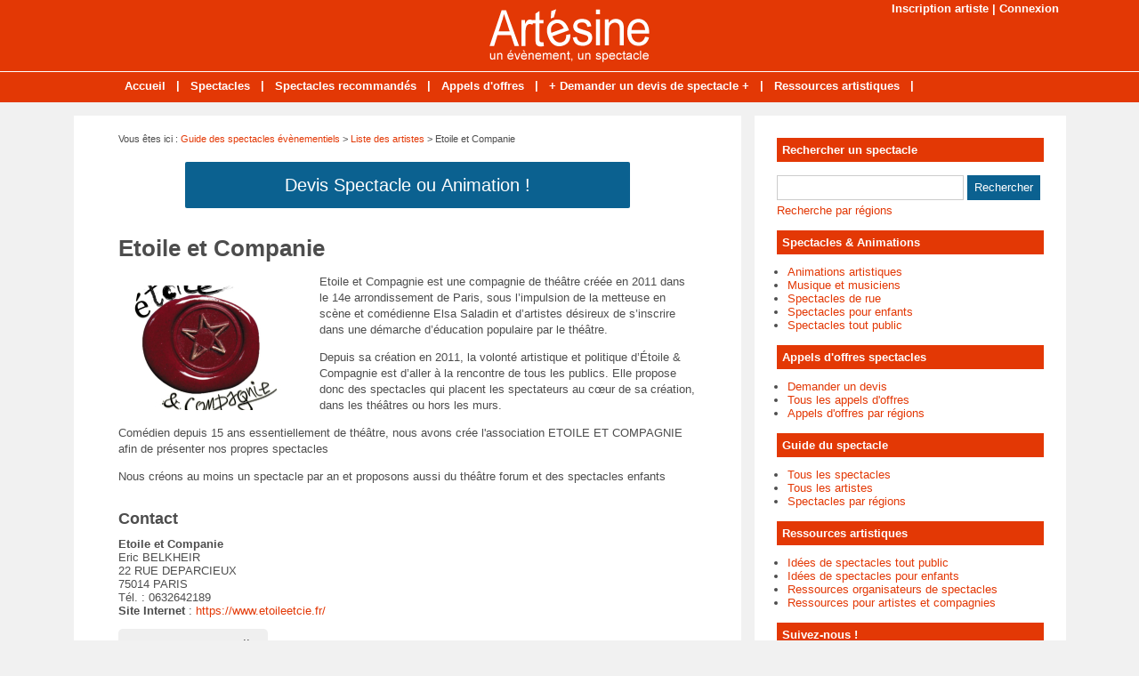

--- FILE ---
content_type: text/html; charset=utf-8
request_url: https://www.artesine.fr/artiste-3518-etoile-et-compagnie.html
body_size: 5836
content:
<!doctype html>
<html>
<head>
<title>Etoile et Companie - Artiste &agrave; PARIS - Paris (75)</title>
<meta name="description" content="Etoile et Compagnie est une compagnie de théâtre créée en 2011 dans le 14e arrondissement de Paris, sous l’impulsion de la metteuse en scène et comédienne Elsa Saladin et d’artistes..." />
<meta property="og:locale" content="fr_fr" />
<meta property="og:title" content="Etoile et Companie" />
<meta property="og:description" content="Etoile et Compagnie est une compagnie de théâtre créée en 2011 dans le 14e arrondissement de Paris, sous l’impulsion de la metteuse en scène..." />
<meta property="og:url" content="https://www.artesine.fr/artiste-3518-etoile-et-compagnie.html" />
<meta property="og:site_name" content="Artésine, des artistes à votre service !" />
<meta property="og:type" content="article" />
<meta property="og:image" content="https://www.artesine.fr/images/guide/fiches/2024-03/39041-101625-650-400.jpg" />
<meta name="twitter:card" content="summary" />
<meta name="twitter:site" content="@Spectacles_fr" />
<meta name="twitter:creator" content="@Spectacles_fr" />
<meta name="twitter:title" content="Etoile et Companie" />
<meta name="twitter:description" content="Etoile et Compagnie est une compagnie de théâtre créée en 2011 dans le 14e arrondissement de Paris, sous l’impulsion de la metteuse en scène..." />
<meta name="twitter:url" content="https://www.artesine.fr/artiste-3518-etoile-et-compagnie.html" />
<meta name="twitter:image" content="https://www.artesine.fr/images/guide/fiches/2024-03/39041-101625-650-400.jpg" />
<link rel="canonical" href="https://www.artesine.fr/artiste-3518-etoile-et-compagnie.html" />
<meta name="google-site-verification" content="Qgm8VPB4ID1APdFcstSKfgwxWsk4Sj8hryb-EjA3arM" />
<meta name="viewport" content="width=device-width, initial-scale=1, maximum-scale=1" />
<link rel="shortcut icon" href="/favicon.ico" />
<link rel="stylesheet" type="text/css" media="screen" href="https://www.artesine.fr/css/style.css" />
<script type="text/javascript" src="https://code.jquery.com/jquery-latest.min.js"></script>
<script type="text/javascript" src="https://www.artesine.fr/js/fonctions.js"></script>
<link rel="stylesheet" type="text/css" media="screen" href="https://www.artesine.fr/css/jquery.fancybox.css" />
<link rel="stylesheet" type="text/css" media="screen" href="https://www.artesine.fr/js/leaflet/leaflet.css" />
<script type="text/javascript" src="https://www.artesine.fr/js/leaflet/leaflet.js"></script>
<meta name="robots" content="max-snippet:-1">
<meta name="robots" content="max-image-preview:large">
<meta name="robots" content="max-video-preview:-1">
</head>
<body>
<div id="fb-root"></div>
<script type="text/javascript">
(function(d, s, id) {
	var js, fjs = d.getElementsByTagName(s)[0];
	if (d.getElementById(id)) return;
	js = d.createElement(s); js.id = id;
	js.src = "//connect.facebook.net/fr_FR/sdk.js#xfbml=1&version=v2.5";
	fjs.parentNode.insertBefore(js, fjs);
}(document, 'script', 'facebook-jssdk'));
</script>
<div id="content">
	<div id="connexion"><a href="https://www.artesine.fr/inscription.html">Inscription artiste</a> | <a href="https://www.artesine.fr/connexion.html">Connexion</a></div>
<div id="header">
	<div id="logo"><a href="https://www.artesine.fr/"><img src="https://www.artesine.fr/images/site/logo.png" alt="Artésine, des artistes à votre service !" width="180" height="60" /></a></div>
<div>&nbsp;</div></div>
<nav>
<ul>
<li><a href="https://www.artesine.fr/">Accueil</a>
	</li>
	<li class="trait">|</li>
<li><a href="https://www.artesine.fr/liste-spectacles.html">Spectacles</a>
	</li>
	<li class="trait">|</li>
<li><a href="https://www.artesine.fr/spectacles-recommandes.html">Spectacles recommandés</a>
	</li>
	<li class="trait">|</li>
<li><a href="https://www.artesine.fr/liste-annonces.html">Appels d'offres</a>
	</li>
	<li class="trait">|</li>
<li><a href="https://www.artesine.fr/appel-offre-spectacle.html">+ Demander un devis de spectacle +</a>
	</li>
	<li class="trait">|</li>
<li><a href="https://www.artesine.fr/liste-dossiers.html">Ressources artistiques</a>
	</li>
	<li class="trait">|</li>
</ul>
</nav>
	<div id="contenu">
		<div id="left">
		<div class="ariane">Vous &ecirc;tes ici : <a href="https://www.artesine.fr/liste-spectacles.html">Guide des spectacles &eacute;v&egrave;nementiels</a> &gt; <a href="https://www.artesine.fr/liste-artistes.html">Liste des artistes</a> &gt; Etoile et Companie</div>
<div class="devis"><button type="button" class="bouton3" onclick="window.location.href='https://www.artesine.fr/ajouter-annonce.html'">Devis Spectacle ou Animation !</button></div>
<div class="g-box">
	<h1>Etoile et Companie</h1>
	<span class="home-img-2 img-marge"><a class="fancybox" href="https://www.artesine.fr/images/guide/fiches/2024-03/39041-101625.jpg" data-fancybox-group="diaporama"><img class="lazy" data-original="https://www.artesine.fr/images/guide/fiches/2024-03/39041-101625-210-140.jpg" alt="Etoile et Companie" width="210" height="140" /></a></span>
<p>Etoile et Compagnie est une compagnie de théâtre créée en 2011 dans le 14e arrondissement de Paris, sous l’impulsion de la metteuse en scène et comédienne Elsa Saladin et d’artistes désireux de s’inscrire dans une démarche d’éducation populaire par le théâtre. </p>
<p>Depuis sa création en 2011, la volonté artistique et politique d’Étoile &amp; Compagnie est d’aller à la rencontre de tous les publics. Elle propose donc des spectacles qui placent les spectateurs au cœur de sa création, dans les théâtres ou hors les murs.</p>
<p>Comédien depuis 15 ans essentiellement de théâtre, nous avons crée l'association ETOILE ET COMPAGNIE afin de présenter nos propres spectacles</p>
<p>Nous créons au moins un spectacle par an et proposons aussi du théâtre forum et des spectacles enfants </p>
<p></p>	<br class="clear" />
	<h2>Contact</h2>
	<div style="overflow: auto">
<strong>Etoile et Companie</strong><br />
Eric BELKHEIR<br />
22 RUE DEPARCIEUX<br />
75014 PARIS <br />
T&eacute;l. : 0632642189<br />
<strong>Site Internet</strong> : <a href="https://www.etoileetcie.fr/" target="_blank">https://www.etoileetcie.fr/</a><br />
	</p>
	<p><button id="bou1" class="btn">Envoyer un e-mail</button></p>
	<div id="for1" class="hidden">
		<div class="form-new3">
			<form id="form2" method="post">
			<div class="input-group">
				<label for="nom" class="label-form">Nom *</label><input class="input-obli" type="text" name="nom" id="nom" value="" required />
				<label for="email" class="label-form">E-mail *</label><input class="input-obli" type="text" name="email" id="email" value="" required />
				<label for="telephone" class="label-form">T&eacute;l&eacute;phone</label><input class="input-form" type="text" name="telephone" id="telephone" value="" />
				<label for="texte" class="label-form">Description *</label><textarea class="input-obli" name="texte" id="area" rows="10" required></textarea>
			<label for="captcha2" class="label-form">Code s&eacute;curit&eacute; &agrave; copier/coller ou recopier * : <strong>bRYUtA</strong></label><input class="input-obli" type="text" name="captcha2" id="captcha2" value="" required />
			<input type="hidden" name="url2" value="504247a005143190bea24837323cdf4bb5266cca" />
				<div id="error-message"></div>
				<div class="form-navigation">
				   	<button type="submit" class="btn btn-submit" name="contacter">Valider</button>
				</div>
			</div>
			</form>
			<br style="clear: both" />
		</div>
</div>
</p>
<br />
		<div class="cart"><a href="https://www.artesine.fr/spectacles-artiste-3518-etoile-et-compagnie.html">Tous les spectacles de Etoile et Companie</a></div>
	</div>
	<h2>D&eacute;partement / R&eacute;gion</h2>
<ul class="fiche">
	<li><a href="https://www.artesine.fr/spectacles-departement-75.html">Paris (75)</a></li>
	<li><a href="https://www.artesine.fr/spectacles-region-1.html">Île-de-France</a></li>
</ul>
<h2>Prestations artistiques pr&eacute;sent&eacute;es par Etoile et Companie</h2>
<ul class="fiche2">
<li><a href="https://www.artesine.fr/spectacle-8152-rembrandt-sous-l-escalier.html">Rembrandt sous l'escalier</a></li>
</ul>
<h2>Localisation de Etoile et Companie</h2>
<div id="maCarte" style="width: 100%; height: 319px; margin-bottom: 16px"></div>
<script>
var maCarte = L.map('maCarte').setView([48.86, 2.34445], 9);
L.tileLayer('https://{s}.tile.openstreetmap.org/{z}/{x}/{y}.png', {
	maxZoom: 19,
	attribution: ' <a href="http://www.openstreetmap.org/copyright">OpenStreetMap</a>'
}).addTo(maCarte);
L.marker([48.86, 2.34445]).addTo(maCarte)
</script>
</div>
<div class="g-box">
<h2>Autres artistes &agrave; d&eacute;couvrir</h2>
		<div class="neutre">
			<div class="str-b">
				<ul class="zone">
					<li>
						<img class="lazy" data-original="https://www.artesine.fr/images/guide/fiches/2013-10/logo-couleur-titre-baselign-210910-310-160.png" alt="Coffee Tone" width="310" height="160" />
						<span class="titre"><a href="https://www.artesine.fr/artiste-1648-coffee-tone.html">Coffee Tone</a></span>
						<span class="texte">Coffee Tone, groupe de musique haut de gamme pour vos événements privés et publiques.Avec des formules du grand orchestre pour les concerts de prestiges comme des formations plus intimistes.Un...</span>
					</li>
					<li>
						<img class="lazy" data-original="https://www.artesine.fr/images/guide/fiches/2023-10/logo_groupe-de-musique-vintage_charente-maritime_17_la-rochelle-145920-310-160.png" alt="Duo Toute Une Époque" width="310" height="160" />
						<span class="titre"><a href="https://www.artesine.fr/artiste-3416-duo-toute-une-epoque.html">Duo Toute Une Époque</a></span>
						<span class="texte">Le Duo Toute Une Époque est réunie autour d’une passion pour la chanson Française. Cette formation musicale est composée d’un chanteur/guitariste et d’une contrebasse.Les deux musiciens...</span>
					</li>
				</ul>
				<ul class="zone">
					<li>
						<img class="lazy" data-original="https://www.artesine.fr/images/guide/fiches/2013-01/logo-grimbuche-102017-310-160.png" alt="Mr Grimbuche" width="310" height="160" />
						<span class="titre"><a href="https://www.artesine.fr/artiste-1524-mr-grimbuche.html">Mr Grimbuche</a></span>
						<span class="texte">C'est un artiste ayant plus de trente ans d'expérience dans le domaine du spectacle : la magie, le burlesque, clowns, orateur théâtral etc...Ils se produisent dans tous les styles de...</span>
					</li>
					<li>
					<img class="lazy" data-original="https://www.artesine.fr/images/site/vig-310-160.jpg" alt="Cie Meme pas vrai" width="310" height="160" />
						<span class="titre"><a href="https://www.artesine.fr/artiste-945-cie-meme-pas-vrai.html">Cie Meme pas vrai</a></span>
						<span class="texte">La Cie Même Pas Vrai est née de la rencontre d'artiste de divers horizons (comédiens, circassiens, marionnettistes, plasticiens, dessinateurs, musiciens...)souhaitant mélanger leurs imaginaires,...</span>
					</li>
				</ul>
				<ul class="zone">
					<li>
					<img class="lazy" data-original="https://www.artesine.fr/images/site/vig-310-160.jpg" alt="Cie La Balladingue" width="310" height="160" />
						<span class="titre"><a href="https://www.artesine.fr/artiste-1607-cie-balladingue.html">Cie La Balladingue</a></span>
						<span class="texte">La Balladingue est une compagnie de clown installée en Auvergne, depuis 10 ans nous portons nos spectacles comme on porterait un rêve, poussés par l'envie de renouveler sans cesse les rencontres...</span>
					</li>
					<li>
						<img class="lazy" data-original="https://www.artesine.fr/images/guide/fiches/2014-04/aristo-145421-310-160.jpeg" alt="Olivier Aristo" width="310" height="160" />
						<span class="titre"><a href="https://www.artesine.fr/artiste-1748-olivier-aristo.html">Olivier Aristo</a></span>
						<span class="texte">Artiste de cirque, scène, rue, cabaret...Sortie de l'école de cirque d'Elbeuf il y a plus de 25 ans, Olivier maitrise toutes les disciplines des arts de la piste et la scène.Magicien, jongleur,...</span>
					</li>
				</ul>
				<ul class="zone">
					<li>
					<img class="lazy" data-original="https://www.artesine.fr/images/site/vig-310-160.jpg" alt="Bibi - Schott" width="310" height="160" />
						<span class="titre"><a href="https://www.artesine.fr/artiste-999-bibi-schott.html">Bibi - Schott</a></span>
						<span class="texte">bibi - schott est un artiste complet, il vous propose un festival d'attractions et de spectacles pour tous publics. issu d'une grande famille d'artistes depuis trois générations, bibi-schott met à...</span>
					</li>
					<li>
						<img class="lazy" data-original="https://www.artesine.fr/images/guide/fiches/2008-03/img_2241-202044-310-160.jpeg" alt="Eric Van-praet" width="310" height="160" />
						<span class="titre"><a href="https://www.artesine.fr/artiste-262-eric-van-praet.html">Eric Van-praet</a></span>
						<span class="texte">Specialiste des spectacles interactifs pour petites et grandes oreilles, Eric VAN PRAET joue pour et avec les enfants depuis plus de 20 ans...Bal des enfants, conte musical, spectacles de Noël avec...</span>
					</li>
				</ul>
				<ul class="zone">
					<li>
					<img class="lazy" data-original="https://www.artesine.fr/images/site/vig-310-160.jpg" alt="la Cie Idées Mobiles" width="310" height="160" />
						<span class="titre"><a href="https://www.artesine.fr/artiste-1971-cie-idees-mobiles.html">la Cie Idées Mobiles</a></span>
						<span class="texte">La Cie Idées Mobiles est une jeune compagnie professionnelle qui se veut pluridisciplinaire. Fondée en 2013, elle est implantéedans le Loiret, à Meung sur Loire. Elle défend la recherche...</span>
					</li>
					<li>
						<img class="lazy" data-original="https://www.artesine.fr/images/guide/fiches/2008-03/groupe-italianissimo-americo-114246-310-160.jpg" alt="Americo" width="310" height="160" />
						<span class="titre"><a href="https://www.artesine.fr/artiste-155-americo.html">Americo</a></span>
						<span class="texte">Musique italienne - Toutes les couleurs de la chanson italienne. " Italianissimo-Americo " ce concert est un voyage savoureux au coeur de l'Italie et de ses mélodies. C'est un panel musical qui nous...</span>
					</li>
				</ul>
				<ul class="zone">
					<li>
					<img class="lazy" data-original="https://www.artesine.fr/images/site/vig-310-160.jpg" alt="Bazin Thierry" width="310" height="160" />
						<span class="titre"><a href="https://www.artesine.fr/artiste-1221-bazin-thierry.html">Bazin Thierry</a></span>
						<span class="texte">La compagnie Estival présente des spectacles musicaux , chorégraphiques et aussi avec d'autres formes artistiques tel que le fil avec des spectacles pour enfants.L'esprit de la compagnie Estival se...</span>
					</li>
					<li>
						<img class="lazy" data-original="https://www.artesine.fr/images/guide/fiches/2023-10/logo4-131606-310-160.png" alt="Faces & Fire Cie" width="310" height="160" />
						<span class="titre"><a href="https://www.artesine.fr/artiste-3412-faces-fire-cie.html">Faces & Fire Cie</a></span>
						<span class="texte">La compagnie Faces & Fire est née grâce à la rencontre de trois artistes pluridisciplinaires : un jongleur/musicien, un vidéaste créatif, et une danseuse/ couturière. Un point commun qui les...</span>
					</li>
				</ul>
			</div>
		</div>
</div>
		</div>
		<div id="right">
<div class="box">
		<div class="titre-col">Rechercher un spectacle</div>
		<div class="recherche">
			<form action="https://www.artesine.fr/index.php" method="get">
			<input type="hidden" name="page" value="rech" />
			<input class="rec" type="text" name="terme" id="terme" value="" />
			<input type="submit" class="bouton" name="rechercher" value="Rechercher" />
			</form>
		</div>
		<div class="rec-region"><a href="https://www.artesine.fr/recherche-regions.html">Recherche par r&eacute;gions</a></div>
</div>
<div class="box">
		<div class="titre-col">Spectacles & Animations</div>
		<ul class="cat-col">
		<li><a href="https://www.artesine.fr/spectacles-cat-5-animations-artistiques.html">Animations artistiques</a></li>
		<li><a href="https://www.artesine.fr/spectacles-cat-1-musique-musiciens.html">Musique et musiciens</a></li>
		<li><a href="https://www.artesine.fr/spectacles-cat-3-spectacles-rue.html">Spectacles de rue</a></li>
		<li><a href="https://www.artesine.fr/spectacles-cat-4-spectacles-enfants.html">Spectacles pour enfants</a></li>
		<li><a href="https://www.artesine.fr/spectacles-cat-2-spectacles-public.html">Spectacles tout public</a></li>
		</ul>
</div>
<div class="box">
		<div class="titre-col">Appels d'offres spectacles</div>
		<ul class="cat-col">
		<li><a href="https://www.artesine.fr/ajouter-annonce.html">Demander un devis</a></li>
		<li><a href="https://www.artesine.fr/liste-annonces.html">Tous les appels d'offres</a></li>
		<li><a href="https://www.artesine.fr/annonces-regions.html">Appels d'offres par régions</a></li>
		</ul>
</div>
<div class="box">
		<div class="titre-col">Guide du spectacle</div>
		<ul class="cat-col">
		<li><a href="https://www.artesine.fr/liste-spectacles.html">Tous les spectacles</a></li>
		<li><a href="https://www.artesine.fr/liste-artistes.html">Tous les artistes</a></li>
		<li><a href="https://www.artesine.fr/spectacles-regions.html">Spectacles par régions</a></li>
		</ul>
</div>
<div class="box">
	<div class="titre-col">Ressources artistiques</div>
	<div class="texte">
		<div class="cat-col"><ul class="cat-col">
		<li><a href="https://www.artesine.fr/dossiers-cat-1-idees-spectacles-public.html">Idées de spectacles tout public</a></li>
		<li><a href="https://www.artesine.fr/dossiers-cat-2-idees-spectacles-enfants.html">Idées de spectacles pour enfants</a></li>
		<li><a href="https://www.artesine.fr/dossiers-cat-3-ressources-organisateurs-spectacles.html">Ressources organisateurs de spectacles</a></li>
		<li><a href="https://www.artesine.fr/dossiers-cat-4-ressources-artistes.html">Ressources pour artistes et compagnies</a></li>
</ul></div>
	</div>
</div>
<div class="box">
		<div class="titre-col">Suivez-nous !</div>
		<div id="social-col">
<a class="soc" href="https://www.facebook.com/Artesine" target="_blank"><img src="https://www.artesine.fr/images/site/picto-facebook.png" alt="Facebook" /></a>
<a class="soc" href="https://twitter.com/Spectacles_fr" target="_blank"><img src="https://www.artesine.fr/images/site/picto-twitter.png" alt="Twitter" /></a>
		<a class="soc" href="https://www.artesine.fr/rss/flux-general.xml" target="_blank"><img src="https://www.artesine.fr/images/site/picto-rss.png" alt="Flux RSS" /></a>
		</div>
</div>
</div>
	</div>
</div>
<div id="footer">
	<div id="zone-footer">
	&copy; 2006-2026 - Artésine, des artistes à votre service ! Edit&eacute; par My Beautiful Company - <a href="https://www.artesine.fr/mentions-legales.html">Mentions légales</a> - <a href="https://www.artesine.fr/conditions-generales-vente.html">Conditions générales de vente</a> - <a href="https://www.artesine.fr/plan.html">Plan</a> - <a href="https://www.artesine.fr/tags.html">Idées</a> - <a href="https://www.artesine.fr/contact.html">Contact</a>	</div>
</div>
<script type="text/javascript" src="https://www.artesine.fr/js/fancybox/jquery.mousewheel.js"></script>
<script type="text/javascript" src="https://www.artesine.fr/js/fancybox/jquery.fancybox.js"></script>
<script type="text/javascript">
$(document).ready(function() {
	$('.fancybox').fancybox();
});
</script>
<script type="text/javascript" src="https://www.artesine.fr/js/jquery.lazyload.js"></script>
<script type="text/javascript">
$(function() {
	$("img.lazy").lazyload({
		 effect : "fadeIn"
	});
});
</script>
<script type="text/javascript" src="https://www.artesine.fr/js/jquery.sticky.js"></script>
<script type="text/javascript">
  $(document).ready(function(){
    $("#sticker").sticky({topSpacing:0});
});
</script>
<!-- Matomo O2 -->
<script>
  var _paq = window._paq = window._paq || [];
  /* tracker methods like "setCustomDimension" should be called before "trackPageView" */
  _paq.push(['trackPageView']);
  _paq.push(['enableLinkTracking']);
  (function() {
    var u="//www.mbc-stats.eu/";
    _paq.push(['setTrackerUrl', u+'matomo.php']);
    _paq.push(['setSiteId', '1']);
    var d=document, g=d.createElement('script'), s=d.getElementsByTagName('script')[0];
    g.async=true; g.src=u+'matomo.js'; s.parentNode.insertBefore(g,s);
  })();
</script>
<!-- End Matomo Code -->

<script type="text/javascript" src="https://www.artesine.fr/js/jquery.responsinav.js"></script>
<script>
$(function(){
	$(window).responsinav({ breakpoint: 999 });
});
</script>
</body>
</html>
